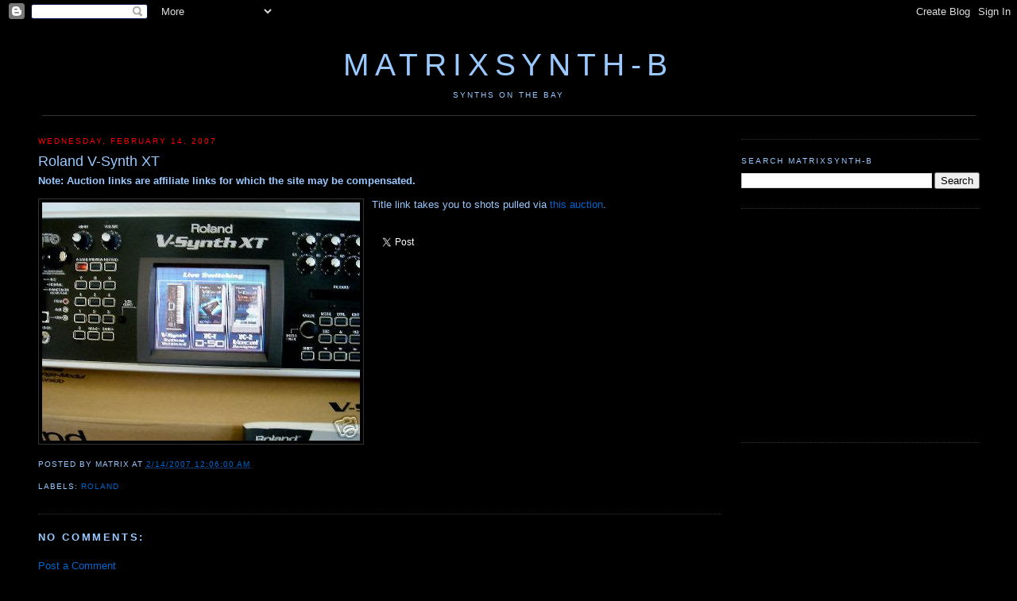

--- FILE ---
content_type: text/html; charset=UTF-8
request_url: http://b.matrixsynth.com/2007/02/roland-v-synth-xt.html
body_size: 12898
content:
<!DOCTYPE html>
<html xmlns='http://www.w3.org/1999/xhtml' xmlns:b='http://www.google.com/2005/gml/b' xmlns:data='http://www.google.com/2005/gml/data' xmlns:expr='http://www.google.com/2005/gml/expr'>
<head>
<link href='https://www.blogger.com/static/v1/widgets/2944754296-widget_css_bundle.css' rel='stylesheet' type='text/css'/>
<!-- <base target='_blank'/> -->
<meta content='7UK/Qf8YIEvuEAnPchgV1DuAEvPXYyF5FfZY3k0OrNM=' name='verify-v1'/>
<meta content='Website on everything synth, including analog and digital synthesizers, modulars, sequencers, keyboards, videos, MOOG, Roland, ARP, Yamaha, etc.' name='description'/>
<meta content='text/html; charset=UTF-8' http-equiv='Content-Type'/>
<meta content='blogger' name='generator'/>
<link href='http://b.matrixsynth.com/favicon.ico' rel='icon' type='image/x-icon'/>
<link href='http://b.matrixsynth.com/2007/02/roland-v-synth-xt.html' rel='canonical'/>
<link rel="alternate" type="application/atom+xml" title="MATRIXSYNTH-B - Atom" href="http://b.matrixsynth.com/feeds/posts/default" />
<link rel="alternate" type="application/rss+xml" title="MATRIXSYNTH-B - RSS" href="http://b.matrixsynth.com/feeds/posts/default?alt=rss" />
<link rel="service.post" type="application/atom+xml" title="MATRIXSYNTH-B - Atom" href="https://www.blogger.com/feeds/38579993/posts/default" />

<link rel="alternate" type="application/atom+xml" title="MATRIXSYNTH-B - Atom" href="http://b.matrixsynth.com/feeds/4024768374458412914/comments/default" />
<!--Can't find substitution for tag [blog.ieCssRetrofitLinks]-->
<link href='https://blogger.googleusercontent.com/img/b/R29vZ2xl/AVvXsEiMG-wj_lmGUauPrPO3NxXlYbNqV_Sq1WtGIb6q7eIGM2mt_u9rDdzLMjeB9ZtQy4zDqXDDrVFG5bvFt65nc6oES5ONN-yWcuHOoWcHBYaV1xhGhA5W_W-3n5M-_EmbK4ekQN_v/s400/7d8d_1.JPG' rel='image_src'/>
<meta content='http://b.matrixsynth.com/2007/02/roland-v-synth-xt.html' property='og:url'/>
<meta content='Roland V-Synth XT' property='og:title'/>
<meta content='Title link takes you to shots pulled via this auction .' property='og:description'/>
<meta content='https://blogger.googleusercontent.com/img/b/R29vZ2xl/AVvXsEiMG-wj_lmGUauPrPO3NxXlYbNqV_Sq1WtGIb6q7eIGM2mt_u9rDdzLMjeB9ZtQy4zDqXDDrVFG5bvFt65nc6oES5ONN-yWcuHOoWcHBYaV1xhGhA5W_W-3n5M-_EmbK4ekQN_v/w1200-h630-p-k-no-nu/7d8d_1.JPG' property='og:image'/>
<title>MATRIXSYNTH-B: Roland V-Synth XT</title>
<link href='http://matrixsynth.com/FAVICON.ICO' rel='SHORTCUT ICON'/>
<style id='page-skin-1' type='text/css'><!--
/*
-----------------------------------------------
Blogger Template Style
Name:     Minima Black
Designer: Douglas Bowman
URL:      www.stopdesign.com
Date:     26 Feb 2004
Updated by: Blogger Team
----------------------------------------------- */
/* Variable definitions
====================
<Variable name="bgcolor" description="Page Background Color"
type="color" default="#000">
<Variable name="textcolor" description="Text Color"
type="color" default="#fff">
<Variable name="linkcolor" description="Link Color"
type="color" default="#fff">
<Variable name="pagetitlecolor" description="Blog Title Color"
type="color" default="#fff">
<Variable name="descriptioncolor" description="Blog Description Color"
type="color" default="#fff">
<Variable name="titlecolor" description="Post Title Color"
type="color" default="#fff">
<Variable name="bordercolor" description="Border Color"
type="color" default="#333">
<Variable name="sidebarcolor" description="Sidebar Title Color"
type="color" default="#fff">
<Variable name="sidebartextcolor" description="Sidebar Text Color"
type="color" default="#fff">
<Variable name="visitedlinkcolor" description="Visited Link Color"
type="color" default="#ffff">
<Variable name="bodyfont" description="Text Font"
type="font" default="normal normal 100% Georgia, Serif">
<Variable name="headerfont" description="Sidebar Title Font"
type="font"
default="normal normal 78% 'Trebuchet MS',Trebuchet,Arial,Verdana,Sans-serif">
<Variable name="pagetitlefont" description="Blog Title Font"
type="font"
default="normal normal 200% Georgia, Serif">
<Variable name="descriptionfont" description="Blog Description Font"
type="font"
default="normal normal 78% 'Trebuchet MS', Trebuchet, Arial, Verdana, Sans-serif">
<Variable name="postfooterfont" description="Post Footer Font"
type="font"
default="normal normal 78% 'Trebuchet MS', Trebuchet, Arial, Verdana, Sans-serif">
<Variable name="startSide" description="Side where text starts in blog language"
type="automatic" default="left">
<Variable name="endSide" description="Side where text ends in blog language"
type="automatic" default="right">
*/
/* Use this with templates/template-twocol.html */
body {
background:#000000;
margin:0;
color:#99C9FF;
font:x-small Georgia Serif;
font-size/* */:/**/small;
font-size: /**/small;
text-align: center;
}
a:link {
color:#0066CC;
text-decoration:none;
}
a:visited {
color:#0066cc;
text-decoration:none;
}
a:hover {
color:#99C9FF;
text-decoration:underline;
}
a img {
border-width:0;
}
/* Header
-----------------------------------------------
*/
#header-wrapper {
background-position: center;
width:1185px;
margin:0 auto 10px;
#  border:1px solid #333333;
}
#header-inner {
background-position: center;
margin-left: auto;
margin-right: auto;
text-align: center;
}
#header {
background-position: center;
margin: 5px;
#  border: 1px solid #333333;
border-bottom: 1px solid #333333;
text-align: center;
color:#99C9FF;
}
#header h1 {
background-position: center;
margin:5px 5px 0;
padding:15px 20px .25em;
line-height:1.2em;
text-transform:uppercase;
letter-spacing:.2em;
font: normal normal 300% Trebuchet, Trebuchet MS, Arial, sans-serif;
}
#header a {
background-position: center;
color:#99C9FF;
text-decoration:none;
}
#header a:hover {
background-position: center;
color:#99C9FF;
}
#header .description {
margin:0 5px 5px;
padding:0 20px 15px;
max-width:1185px;
text-transform:uppercase;
letter-spacing:.2em;
line-height: 1.4em;
font: normal normal 78% Trebuchet, Trebuchet MS, Arial, sans-serif;
color: #99C9FF;
}
#header img {
background-position: center;
margin-left: auto;
margin-right: auto;
}
/* Outer-Wrapper
----------------------------------------------- */
#outer-wrapper {
width: 1185px;
margin:0 auto;
padding:10px;
text-align:left;
font: normal normal 100% Trebuchet, Trebuchet MS, Arial, sans-serif;
}
#main-wrapper {
width: 860px;
float: left;
word-wrap: break-word; /* fix for long text breaking sidebar float in IE */
overflow: hidden;     /* fix for long non-text content breaking IE sidebar float */
}
#sidebar-wrapper {
width: 300px;
float: right;
word-wrap: break-word; /* fix for long text breaking sidebar float in IE */
overflow: hidden;      /* fix for long non-text content breaking IE sidebar float */
}
/* Headings
----------------------------------------------- */
h2 {
margin:1.5em 0 .75em;
font:normal normal 78% Trebuchet, Trebuchet MS, Arial, sans-serif;
line-height: 1.4em;
text-transform:uppercase;
letter-spacing:.2em;
color:#99C9FF;
}
/* Posts
-----------------------------------------------
*/
h2.date-header {
margin:1.5em 0 .5em;
color:#FF0000
}
.post {
margin:.5em 0 1.5em;
border-bottom:1px dotted #333333;
padding-bottom:1.5em;
}
.post h3 {
margin:.25em 0 0;
padding:0 0 4px;
font-size:140%;
font-weight:normal;
line-height:1.4em;
color:#99C9FF;
}
.post h3 a, .post h3 a:visited, .post h3 strong {
display:block;
text-decoration:none;
color:#99C9FF;
font-weight:normal;
}
.post h3 strong, .post h3 a:hover {
color:#99C9FF;
}
.post p {
margin:0 0 .75em;
line-height:1.6em;
}
.post-footer {
margin: .75em 0;
color:#99C9FF;
text-transform:uppercase;
letter-spacing:.1em;
font: normal normal 78% Trebuchet, Trebuchet MS, Arial, sans-serif;
line-height: 1.4em;
}
.email-post-icon {
background: url(http://www.blogger.com/img/icon18_email.gif)
no-repeat left center;
padding-right: 15px;
}
.quick-edit-icon {
background: url(http://www.blogger.com/img/
icon18_edit_allbkg.gif) no-repeat left center;
padding-right: 15px;
}
.comment-link {
margin-left:.6em;
}
.post img {
padding:4px;
border:1px solid #333333;
}
.post blockquote {
margin:1em 20px;
}
.post blockquote p {
margin:.75em 0;
}
/* Comments
----------------------------------------------- */
#comments h4 {
margin:1em 0;
font-weight: bold;
line-height: 1.4em;
text-transform:uppercase;
letter-spacing:.2em;
color: #99C9FF;
}
#comments-block {
margin:1em 0 1.5em;
line-height:1.6em;
}
#comments-block .comment-author {
margin:.5em 0;
}
#comments-block .comment-body {
margin:.25em 0 0;
}
#comments-block .comment-footer {
margin:-.25em 0 2em;
line-height: 1.4em;
text-transform:uppercase;
letter-spacing:.1em;
}
#comments-block .comment-body p {
margin:0 0 .75em;
}
.deleted-comment {
font-style:italic;
color:gray;
}
#blog-pager-newer-link {
float: left;
}
#blog-pager-older-link {
float: right;
}
#blog-pager {
text-align: center;
}
.feed-links {
clear: both;
line-height: 2.5em;
}
/* Sidebar Content
----------------------------------------------- */
.sidebar {
color: #99C9FF;
line-height: 1.5em;
}
.sidebar ul {
list-style:none;
margin:0 0 0;
padding:0 0 0;
}
.sidebar li {
margin:0;
padding:0 0 .25em 15px;
text-indent:-15px;
line-height:1.5em;
}
.sidebar .widget, .main .widget {
border-bottom:1px dotted #333333;
margin:0 0 1.5em;
padding:0 0 1.5em;
}
.main .Blog {
border-bottom-width: 0;
}
/* Profile
----------------------------------------------- */
.profile-img {
float: left;
margin: 0 5px 5px 0;
padding: 4px;
border: 1px solid #333333;
}
.profile-data {
margin:0;
text-transform:uppercase;
letter-spacing:.1em;
font: normal normal 78% Trebuchet, Trebuchet MS, Arial, sans-serif;
color: #99C9FF;
font-weight: bold;
line-height: 1.6em;
}
.profile-datablock {
margin:.5em 0 .5em;
}
.profile-textblock {
margin: 0.5em 0;
line-height: 1.6em;
}
.profile-link {
font: normal normal 78% Trebuchet, Trebuchet MS, Arial, sans-serif;
text-transform: uppercase;
letter-spacing: .1em;
}
/* Footer
----------------------------------------------- */
#footer {
width:660px;
clear:both;
margin:0 auto;
padding-top:15px;
line-height: 1.6em;
text-transform:uppercase;
letter-spacing:.1em;
text-align: center;
}
/** Page structure tweaks for layout editor wireframe */
body#layout #header {
margin-left: 0px;
margin-right: 0px;
}

--></style>
<link href='https://www.blogger.com/dyn-css/authorization.css?targetBlogID=38579993&amp;zx=d17e3223-7bb4-47f7-b1f7-9f516b1d8c9b' media='none' onload='if(media!=&#39;all&#39;)media=&#39;all&#39;' rel='stylesheet'/><noscript><link href='https://www.blogger.com/dyn-css/authorization.css?targetBlogID=38579993&amp;zx=d17e3223-7bb4-47f7-b1f7-9f516b1d8c9b' rel='stylesheet'/></noscript>
<meta name='google-adsense-platform-account' content='ca-host-pub-1556223355139109'/>
<meta name='google-adsense-platform-domain' content='blogspot.com'/>

<!-- data-ad-client=pub-5675867217131899 -->

</head>
<body>
<div class='navbar section' id='navbar'><div class='widget Navbar' data-version='1' id='Navbar1'><script type="text/javascript">
    function setAttributeOnload(object, attribute, val) {
      if(window.addEventListener) {
        window.addEventListener('load',
          function(){ object[attribute] = val; }, false);
      } else {
        window.attachEvent('onload', function(){ object[attribute] = val; });
      }
    }
  </script>
<div id="navbar-iframe-container"></div>
<script type="text/javascript" src="https://apis.google.com/js/platform.js"></script>
<script type="text/javascript">
      gapi.load("gapi.iframes:gapi.iframes.style.bubble", function() {
        if (gapi.iframes && gapi.iframes.getContext) {
          gapi.iframes.getContext().openChild({
              url: 'https://www.blogger.com/navbar/38579993?po\x3d4024768374458412914\x26origin\x3dhttp://b.matrixsynth.com',
              where: document.getElementById("navbar-iframe-container"),
              id: "navbar-iframe"
          });
        }
      });
    </script><script type="text/javascript">
(function() {
var script = document.createElement('script');
script.type = 'text/javascript';
script.src = '//pagead2.googlesyndication.com/pagead/js/google_top_exp.js';
var head = document.getElementsByTagName('head')[0];
if (head) {
head.appendChild(script);
}})();
</script>
</div></div>
<div id='outer-wrapper'><div id='wrap2'>
<!-- skip links for text browsers -->
<span id='skiplinks' style='display:none;'>
<a href='#main'>skip to main </a> |
      <a href='#sidebar'>skip to sidebar</a>
</span>
<div id='header-wrapper'>
<div class='header section' id='header'><div class='widget Header' data-version='1' id='Header1'>
<div id='header-inner'>
<div class='titlewrapper'>
<h1 class='title'>
<a href='http://b.matrixsynth.com/'>
MATRIXSYNTH-B
</a>
</h1>
</div>
<div class='descriptionwrapper'>
<p class='description'><span>synths on the bay</span></p>
</div>
</div>
</div></div>
</div>
<div id='content-wrapper'>
<div id='main-wrapper'>
<div class='main section' id='main'><div class='widget Blog' data-version='1' id='Blog1'>
<div class='blog-posts hfeed'>
<!--Can't find substitution for tag [defaultAdStart]-->

          <div class="date-outer">
        
<h2 class='date-header'><span>Wednesday, February 14, 2007</span></h2>

          <div class="date-posts">
        
<div class='post-outer'>
<div class='post hentry'>
<a name='4024768374458412914'></a>
<h3 class='post-title entry-title'>
<a href='http://www.flickr.com/photos/matrixsynth/sets/72157594535165068/'>Roland V-Synth XT</a>
</h3>
<div class='post-header'>
<div class='post-header-line-1'></div>
</div>
<div class='post-body entry-content' id='post-body-4024768374458412914'>
<b>Note: Auction links are affiliate links for which the site may be compensated.</b>
<br/><br/>
<a href="https://blogger.googleusercontent.com/img/b/R29vZ2xl/AVvXsEiMG-wj_lmGUauPrPO3NxXlYbNqV_Sq1WtGIb6q7eIGM2mt_u9rDdzLMjeB9ZtQy4zDqXDDrVFG5bvFt65nc6oES5ONN-yWcuHOoWcHBYaV1xhGhA5W_W-3n5M-_EmbK4ekQN_v/s1600-h/7d8d_1.JPG" onblur="try {parent.deselectBloggerImageGracefully();} catch(e) {}"><img alt="" border="0" id="BLOGGER_PHOTO_ID_5031298890857679522" src="https://blogger.googleusercontent.com/img/b/R29vZ2xl/AVvXsEiMG-wj_lmGUauPrPO3NxXlYbNqV_Sq1WtGIb6q7eIGM2mt_u9rDdzLMjeB9ZtQy4zDqXDDrVFG5bvFt65nc6oES5ONN-yWcuHOoWcHBYaV1xhGhA5W_W-3n5M-_EmbK4ekQN_v/s400/7d8d_1.JPG" style="float:left; margin:0 10px 10px 0;cursor:pointer; cursor:hand;" /></a>Title link takes you to shots pulled via <a href="http://rover.ebay.com/rover/1/711-53200-19255-0/1?type=4&amp;campid=5335815745&amp;toolid=10001&amp;customid=&amp;mpre=http%3A%2F%2Fwww.ebay.com%2F">this auction</a>.
<br/>
<br/>
<br/>
<a class='twitter-share-button' data-via='matrixsynth' href='https://twitter.com/share'>Tweet</a>
<script>!function(d,s,id){var js,fjs=d.getElementsByTagName(s)[0],p=/^http:/.test(d.location)?'http':'https';if(!d.getElementById(id)){js=d.createElement(s);js.id=id;js.src=p+'://platform.twitter.com/widgets.js';fjs.parentNode.insertBefore(js,fjs);}}(document, 'script', 'twitter-wjs');</script><br/>
<div style='clear: both;'></div>
</div>
<div class='post-footer'>
<div class='post-footer-line post-footer-line-1'><span class='post-author vcard'>
Posted by
<span class='fn'>matrix</span>
</span>
<span class='post-timestamp'>
at
<a class='timestamp-link' href='http://b.matrixsynth.com/2007/02/roland-v-synth-xt.html' rel='bookmark' title='permanent link'><abbr class='published' title='2007-02-14T00:06:00-08:00'>2/14/2007 12:06:00 AM</abbr></a>
</span>
<span class='post-comment-link'>
</span>
<span class='post-icons'>
<span class='item-control blog-admin pid-2089244214'>
<a href='https://www.blogger.com/post-edit.g?blogID=38579993&postID=4024768374458412914&from=pencil' title='Edit Post'>
<img alt='' class='icon-action' height='18' src='https://resources.blogblog.com/img/icon18_edit_allbkg.gif' width='18'/>
</a>
</span>
</span>
<br/><div class='post-share-buttons goog-inline-block'>
</div>
</div>
<div class='post-footer-line post-footer-line-2'><span class='post-labels'>
Labels:
<a href='http://b.matrixsynth.com/search/label/Roland' rel='tag'>Roland</a>
</span>
</div>
<div class='post-footer-line post-footer-line-3'></div>
</div>
</div>
<div class='comments' id='comments'>
<a name='comments'></a>
<h4>No comments:</h4>
<div id='Blog1_comments-block-wrapper'>
<dl class='avatar-comment-indent' id='comments-block'>
</dl>
</div>
<p class='comment-footer'>
<a href='https://www.blogger.com/comment/fullpage/post/38579993/4024768374458412914' onclick=''>Post a Comment</a>
</p>
</div>
</div>

        </div></div>
      
<!--Can't find substitution for tag [adEnd]-->
</div>
<div class='blog-pager' id='blog-pager'>
<span id='blog-pager-newer-link'>
<a class='blog-pager-newer-link' href='http://b.matrixsynth.com/2007/02/korg-er-1.html' id='Blog1_blog-pager-newer-link' title='Newer Post'>NEWER POSTS...</a>
</span>
<span id='blog-pager-older-link'>
<a class='blog-pager-older-link' href='http://b.matrixsynth.com/2007/02/roland-sh-201.html' id='Blog1_blog-pager-older-link' title='Older Post'>OLDER POSTS...</a>
</span>
<a class='home-link' href='http://b.matrixsynth.com/'>Home</a>
</div>
<div class='clear'></div>
<div class='post-feeds'>
<div class='feed-links'>
Subscribe to:
<a class='feed-link' href='http://b.matrixsynth.com/feeds/4024768374458412914/comments/default' target='_blank' type='application/atom+xml'>Post Comments (Atom)</a>
</div>
</div>
</div></div>
</div>
<div id='sidebar-wrapper'>
<div class='sidebar section' id='sidebar'><div class='widget BlogArchive' data-version='1' id='BlogArchive1'>
</div><div class='widget BlogSearch' data-version='1' id='BlogSearch1'>
<h2 class='title'>Search MATRIXSYNTH-B</h2>
<div class='widget-content'>
<div id='BlogSearch1_form'>
<form action='http://b.matrixsynth.com/search' class='gsc-search-box' target='_top'>
<table cellpadding='0' cellspacing='0' class='gsc-search-box'>
<tbody>
<tr>
<td class='gsc-input'>
<input autocomplete='off' class='gsc-input' name='q' size='10' title='search' type='text' value=''/>
</td>
<td class='gsc-search-button'>
<input class='gsc-search-button' title='search' type='submit' value='Search'/>
</td>
</tr>
</tbody>
</table>
</form>
</div>
</div>
<div class='clear'></div>
</div><div class='widget HTML' data-version='1' id='HTML1'>
<div class='widget-content'>
<script type="text/javascript"><!--
google_ad_client = "pub-5675867217131899";
google_ad_host = "pub-1556223355139109";
/* MATRIXSYNTHB Top Right Image Ad */
google_ad_slot = "1908419907";
google_ad_width = 300;
google_ad_height = 250;
//-->
</script>
<script type="text/javascript"
src="http://pagead2.googlesyndication.com/pagead/show_ads.js">
</script>
</div>
<div class='clear'></div>
</div><div class='widget HTML' data-version='1' id='HTML3'>
<div class='widget-content'>
<script type="text/javascript"><!--
google_ad_client = "ca-pub-5675867217131899";
google_ad_host = "pub-1556223355139109";
/* MATRIXSYNTH-B MIDDLE RIGHT */
google_ad_slot = "3260837420";
google_ad_width = 300;
google_ad_height = 250;
//-->
</script>
<script type="text/javascript"
src="http://pagead2.googlesyndication.com/pagead/show_ads.js">
</script>
</div>
<div class='clear'></div>
</div><div class='widget HTML' data-version='1' id='HTML11'>
<h2 class='title'>Archives</h2>
<div class='widget-content'>
The archives have <a href="http://b.matrixsynth.com/p/archives.html">moved here</a>.
</div>
<div class='clear'></div>
</div><div class='widget Label' data-version='1' id='Label2'>
<h2>Labels</h2>
<div class='widget-content'>
<br/>
<select onchange='location=this.options[this.selectedIndex].value;'>
<option>Select a label</option>
<option value='http://b.matrixsynth.com/search/label/360Systems'>360Systems
         (10)
      </option>
<option value='http://b.matrixsynth.com/search/label/4ms'>4ms
         (3)
      </option>
<option value='http://b.matrixsynth.com/search/label/5U'>5U
         (1)
      </option>
<option value='http://b.matrixsynth.com/search/label/ableton'>ableton
         (2)
      </option>
<option value='http://b.matrixsynth.com/search/label/Access'>Access
         (481)
      </option>
<option value='http://b.matrixsynth.com/search/label/Ace%20Electronics'>Ace Electronics
         (1)
      </option>
<option value='http://b.matrixsynth.com/search/label/Ace%20Tone'>Ace Tone
         (1)
      </option>
<option value='http://b.matrixsynth.com/search/label/Acidlab'>Acidlab
         (3)
      </option>
<option value='http://b.matrixsynth.com/search/label/Akai'>Akai
         (218)
      </option>
<option value='http://b.matrixsynth.com/search/label/Alesis'>Alesis
         (251)
      </option>
<option value='http://b.matrixsynth.com/search/label/ALM'>ALM
         (1)
      </option>
<option value='http://b.matrixsynth.com/search/label/Amdek'>Amdek
         (3)
      </option>
<option value='http://b.matrixsynth.com/search/label/AMSynth'>AMSynth
         (1)
      </option>
<option value='http://b.matrixsynth.com/search/label/Analogue%20Solutions'>Analogue Solutions
         (58)
      </option>
<option value='http://b.matrixsynth.com/search/label/Analogue%20Systems'>Analogue Systems
         (17)
      </option>
<option value='http://b.matrixsynth.com/search/label/ARP'>ARP
         (346)
      </option>
<option value='http://b.matrixsynth.com/search/label/Arturia'>Arturia
         (83)
      </option>
<option value='http://b.matrixsynth.com/search/label/ASM'>ASM
         (2)
      </option>
<option value='http://b.matrixsynth.com/search/label/AtomoSynth'>AtomoSynth
         (2)
      </option>
<option value='http://b.matrixsynth.com/search/label/Audio'>Audio
         (7)
      </option>
<option value='http://b.matrixsynth.com/search/label/Baldwin'>Baldwin
         (1)
      </option>
<option value='http://b.matrixsynth.com/search/label/bananalouge'>bananalouge
         (4)
      </option>
<option value='http://b.matrixsynth.com/search/label/Benstruments'>Benstruments
         (1)
      </option>
<option value='http://b.matrixsynth.com/search/label/Blacet'>Blacet
         (17)
      </option>
<option value='http://b.matrixsynth.com/search/label/Bleep%20Labs'>Bleep Labs
         (7)
      </option>
<option value='http://b.matrixsynth.com/search/label/Bliptronic'>Bliptronic
         (4)
      </option>
<option value='http://b.matrixsynth.com/search/label/Bluelantern'>Bluelantern
         (2)
      </option>
<option value='http://b.matrixsynth.com/search/label/books'>books
         (3)
      </option>
<option value='http://b.matrixsynth.com/search/label/BOSS'>BOSS
         (56)
      </option>
<option value='http://b.matrixsynth.com/search/label/BPMC'>BPMC
         (1)
      </option>
<option value='http://b.matrixsynth.com/search/label/Breakaway'>Breakaway
         (5)
      </option>
<option value='http://b.matrixsynth.com/search/label/Bridechamber'>Bridechamber
         (1)
      </option>
<option value='http://b.matrixsynth.com/search/label/bugbrand'>bugbrand
         (3)
      </option>
<option value='http://b.matrixsynth.com/search/label/C64'>C64
         (6)
      </option>
<option value='http://b.matrixsynth.com/search/label/Capybara'>Capybara
         (1)
      </option>
<option value='http://b.matrixsynth.com/search/label/Casio'>Casio
         (344)
      </option>
<option value='http://b.matrixsynth.com/search/label/Casper%20Electronics'>Casper Electronics
         (1)
      </option>
<option value='http://b.matrixsynth.com/search/label/cat'>cat
         (4)
      </option>
<option value='http://b.matrixsynth.com/search/label/catgirl'>catgirl
         (1)
      </option>
<option value='http://b.matrixsynth.com/search/label/CDX'>CDX
         (1)
      </option>
<option value='http://b.matrixsynth.com/search/label/CGS'>CGS
         (8)
      </option>
<option value='http://b.matrixsynth.com/search/label/Chamber%20of%20Sounds'>Chamber of Sounds
         (1)
      </option>
<option value='http://b.matrixsynth.com/search/label/Cheetah'>Cheetah
         (10)
      </option>
<option value='http://b.matrixsynth.com/search/label/chimera'>chimera
         (2)
      </option>
<option value='http://b.matrixsynth.com/search/label/Chroma'>Chroma
         (33)
      </option>
<option value='http://b.matrixsynth.com/search/label/Circuit%20Abbey'>Circuit Abbey
         (1)
      </option>
<option value='http://b.matrixsynth.com/search/label/circuit%20bending'>circuit bending
         (23)
      </option>
<option value='http://b.matrixsynth.com/search/label/Clavia'>Clavia
         (302)
      </option>
<option value='http://b.matrixsynth.com/search/label/Clavioline'>Clavioline
         (1)
      </option>
<option value='http://b.matrixsynth.com/search/label/Clef'>Clef
         (1)
      </option>
<option value='http://b.matrixsynth.com/search/label/cme'>cme
         (1)
      </option>
<option value='http://b.matrixsynth.com/search/label/Commodore'>Commodore
         (4)
      </option>
<option value='http://b.matrixsynth.com/search/label/Condor'>Condor
         (1)
      </option>
<option value='http://b.matrixsynth.com/search/label/Cordovox'>Cordovox
         (1)
      </option>
<option value='http://b.matrixsynth.com/search/label/Creamware'>Creamware
         (22)
      </option>
<option value='http://b.matrixsynth.com/search/label/Critter%20and%20Guitari'>Critter and Guitari
         (8)
      </option>
<option value='http://b.matrixsynth.com/search/label/Crumar'>Crumar
         (61)
      </option>
<option value='http://b.matrixsynth.com/search/label/Curious%20Inventor'>Curious Inventor
         (3)
      </option>
<option value='http://b.matrixsynth.com/search/label/custom'>custom
         (11)
      </option>
<option value='http://b.matrixsynth.com/search/label/Cwejman'>Cwejman
         (18)
      </option>
<option value='http://b.matrixsynth.com/search/label/Cyclone%20Analogic'>Cyclone Analogic
         (1)
      </option>
<option value='http://b.matrixsynth.com/search/label/cylonix'>cylonix
         (2)
      </option>
<option value='http://b.matrixsynth.com/search/label/cynthia'>cynthia
         (1)
      </option>
<option value='http://b.matrixsynth.com/search/label/Diabolical'>Diabolical
         (2)
      </option>
<option value='http://b.matrixsynth.com/search/label/Digisound'>Digisound
         (1)
      </option>
<option value='http://b.matrixsynth.com/search/label/Digitech'>Digitech
         (3)
      </option>
<option value='http://b.matrixsynth.com/search/label/dirty%20electronics'>dirty electronics
         (1)
      </option>
<option value='http://b.matrixsynth.com/search/label/Division%206'>Division 6
         (2)
      </option>
<option value='http://b.matrixsynth.com/search/label/DIY'>DIY
         (88)
      </option>
<option value='http://b.matrixsynth.com/search/label/DK'>DK
         (1)
      </option>
<option value='http://b.matrixsynth.com/search/label/Doepfer'>Doepfer
         (141)
      </option>
<option value='http://b.matrixsynth.com/search/label/Drumfire'>Drumfire
         (6)
      </option>
<option value='http://b.matrixsynth.com/search/label/DrumKat'>DrumKat
         (1)
      </option>
<option value='http://b.matrixsynth.com/search/label/DSI'>DSI
         (343)
      </option>
<option value='http://b.matrixsynth.com/search/label/Dtronic'>Dtronic
         (1)
      </option>
<option value='http://b.matrixsynth.com/search/label/E-Mu'>E-Mu
         (25)
      </option>
<option value='http://b.matrixsynth.com/search/label/EDP'>EDP
         (14)
      </option>
<option value='http://b.matrixsynth.com/search/label/EHX'>EHX
         (6)
      </option>
<option value='http://b.matrixsynth.com/search/label/eigenharp'>eigenharp
         (2)
      </option>
<option value='http://b.matrixsynth.com/search/label/EKO'>EKO
         (5)
      </option>
<option value='http://b.matrixsynth.com/search/label/Elby'>Elby
         (3)
      </option>
<option value='http://b.matrixsynth.com/search/label/Electrix'>Electrix
         (10)
      </option>
<option value='http://b.matrixsynth.com/search/label/Electro%20Harmonix'>Electro Harmonix
         (25)
      </option>
<option value='http://b.matrixsynth.com/search/label/Elektron'>Elektron
         (180)
      </option>
<option value='http://b.matrixsynth.com/search/label/Elevata'>Elevata
         (3)
      </option>
<option value='http://b.matrixsynth.com/search/label/Elka'>Elka
         (9)
      </option>
<option value='http://b.matrixsynth.com/search/label/Eminent'>Eminent
         (1)
      </option>
<option value='http://b.matrixsynth.com/search/label/EML'>EML
         (5)
      </option>
<option value='http://b.matrixsynth.com/search/label/EMM'>EMM
         (1)
      </option>
<option value='http://b.matrixsynth.com/search/label/EMS'>EMS
         (3)
      </option>
<option value='http://b.matrixsynth.com/search/label/emu'>emu
         (196)
      </option>
<option value='http://b.matrixsynth.com/search/label/Encore'>Encore
         (5)
      </option>
<option value='http://b.matrixsynth.com/search/label/Ensoniq'>Ensoniq
         (223)
      </option>
<option value='http://b.matrixsynth.com/search/label/eowave'>eowave
         (5)
      </option>
<option value='http://b.matrixsynth.com/search/label/eurorack'>eurorack
         (74)
      </option>
<option value='http://b.matrixsynth.com/search/label/Eventide'>Eventide
         (2)
      </option>
<option value='http://b.matrixsynth.com/search/label/Fairlight'>Fairlight
         (1)
      </option>
<option value='http://b.matrixsynth.com/search/label/Farfisa'>Farfisa
         (3)
      </option>
<option value='http://b.matrixsynth.com/search/label/FAT'>FAT
         (5)
      </option>
<option value='http://b.matrixsynth.com/search/label/Fender'>Fender
         (15)
      </option>
<option value='http://b.matrixsynth.com/search/label/Firstman'>Firstman
         (3)
      </option>
<option value='http://b.matrixsynth.com/search/label/Flame'>Flame
         (7)
      </option>
<option value='http://b.matrixsynth.com/search/label/flower%20electronics'>flower electronics
         (4)
      </option>
<option value='http://b.matrixsynth.com/search/label/Folktek'>Folktek
         (1)
      </option>
<option value='http://b.matrixsynth.com/search/label/fonitronik'>fonitronik
         (1)
      </option>
<option value='http://b.matrixsynth.com/search/label/Forat'>Forat
         (1)
      </option>
<option value='http://b.matrixsynth.com/search/label/Freebass'>Freebass
         (3)
      </option>
<option value='http://b.matrixsynth.com/search/label/Freeman'>Freeman
         (1)
      </option>
<option value='http://b.matrixsynth.com/search/label/Frequency%20Central'>Frequency Central
         (1)
      </option>
<option value='http://b.matrixsynth.com/search/label/Frontline'>Frontline
         (2)
      </option>
<option value='http://b.matrixsynth.com/search/label/Frostwave'>Frostwave
         (5)
      </option>
<option value='http://b.matrixsynth.com/search/label/Future%20Retro'>Future Retro
         (109)
      </option>
<option value='http://b.matrixsynth.com/search/label/Gakken'>Gakken
         (3)
      </option>
<option value='http://b.matrixsynth.com/search/label/GEM'>GEM
         (1)
      </option>
<option value='http://b.matrixsynth.com/search/label/General%20Music'>General Music
         (3)
      </option>
<option value='http://b.matrixsynth.com/search/label/Ghielmetti'>Ghielmetti
         (2)
      </option>
<option value='http://b.matrixsynth.com/search/label/Gibson'>Gibson
         (1)
      </option>
<option value='http://b.matrixsynth.com/search/label/Godwin'>Godwin
         (2)
      </option>
<option value='http://b.matrixsynth.com/search/label/HackMe'>HackMe
         (1)
      </option>
<option value='http://b.matrixsynth.com/search/label/Haible'>Haible
         (1)
      </option>
<option value='http://b.matrixsynth.com/search/label/Hammond'>Hammond
         (2)
      </option>
<option value='http://b.matrixsynth.com/search/label/Hard%20Mod'>Hard Mod
         (1)
      </option>
<option value='http://b.matrixsynth.com/search/label/HardSID'>HardSID
         (1)
      </option>
<option value='http://b.matrixsynth.com/search/label/Harvestman'>Harvestman
         (18)
      </option>
<option value='http://b.matrixsynth.com/search/label/Health%20Club'>Health Club
         (1)
      </option>
<option value='http://b.matrixsynth.com/search/label/Hohner'>Hohner
         (8)
      </option>
<option value='http://b.matrixsynth.com/search/label/holidays'>holidays
         (1)
      </option>
<option value='http://b.matrixsynth.com/search/label/Innerclock%20Systems'>Innerclock Systems
         (1)
      </option>
<option value='http://b.matrixsynth.com/search/label/intellijel'>intellijel
         (8)
      </option>
<option value='http://b.matrixsynth.com/search/label/Intellivision'>Intellivision
         (1)
      </option>
<option value='http://b.matrixsynth.com/search/label/j'>j
         (1)
      </option>
<option value='http://b.matrixsynth.com/search/label/Jaminator'>Jaminator
         (2)
      </option>
<option value='http://b.matrixsynth.com/search/label/Jen'>Jen
         (60)
      </option>
<option value='http://b.matrixsynth.com/search/label/Jennings'>Jennings
         (1)
      </option>
<option value='http://b.matrixsynth.com/search/label/JHS'>JHS
         (6)
      </option>
<option value='http://b.matrixsynth.com/search/label/JKJ'>JKJ
         (1)
      </option>
<option value='http://b.matrixsynth.com/search/label/JLCooper'>JLCooper
         (1)
      </option>
<option value='http://b.matrixsynth.com/search/label/Jomox'>Jomox
         (65)
      </option>
<option value='http://b.matrixsynth.com/search/label/JSH'>JSH
         (2)
      </option>
<option value='http://b.matrixsynth.com/search/label/Kawai'>Kawai
         (144)
      </option>
<option value='http://b.matrixsynth.com/search/label/Keith%20McMillen'>Keith McMillen
         (1)
      </option>
<option value='http://b.matrixsynth.com/search/label/ken%20stone'>ken stone
         (2)
      </option>
<option value='http://b.matrixsynth.com/search/label/Kenton'>Kenton
         (12)
      </option>
<option value='http://b.matrixsynth.com/search/label/ketron'>ketron
         (1)
      </option>
<option value='http://b.matrixsynth.com/search/label/KeyFax'>KeyFax
         (2)
      </option>
<option value='http://b.matrixsynth.com/search/label/keytar'>keytar
         (28)
      </option>
<option value='http://b.matrixsynth.com/search/label/kilpatrick'>kilpatrick
         (2)
      </option>
<option value='http://b.matrixsynth.com/search/label/King%20Capitol'>King Capitol
         (5)
      </option>
<option value='http://b.matrixsynth.com/search/label/KORG'>KORG
         (2035)
      </option>
<option value='http://b.matrixsynth.com/search/label/Kurzweil'>Kurzweil
         (91)
      </option>
<option value='http://b.matrixsynth.com/search/label/Kyma'>Kyma
         (3)
      </option>
<option value='http://b.matrixsynth.com/search/label/Les%20Paul'>Les Paul
         (1)
      </option>
<option value='http://b.matrixsynth.com/search/label/Lexicon'>Lexicon
         (2)
      </option>
<option value='http://b.matrixsynth.com/search/label/line%206'>line 6
         (1)
      </option>
<option value='http://b.matrixsynth.com/search/label/Linn'>Linn
         (20)
      </option>
<option value='http://b.matrixsynth.com/search/label/Livewire'>Livewire
         (12)
      </option>
<option value='http://b.matrixsynth.com/search/label/Livid%20Instruments'>Livid Instruments
         (1)
      </option>
<option value='http://b.matrixsynth.com/search/label/Logan'>Logan
         (4)
      </option>
<option value='http://b.matrixsynth.com/search/label/Ludwig'>Ludwig
         (6)
      </option>
<option value='http://b.matrixsynth.com/search/label/m-audio'>m-audio
         (16)
      </option>
<option value='http://b.matrixsynth.com/search/label/M-Z3R0'>M-Z3R0
         (1)
      </option>
<option value='http://b.matrixsynth.com/search/label/Macbeth'>Macbeth
         (3)
      </option>
<option value='http://b.matrixsynth.com/search/label/Maestro'>Maestro
         (13)
      </option>
<option value='http://b.matrixsynth.com/search/label/Make%20Noise'>Make Noise
         (19)
      </option>
<option value='http://b.matrixsynth.com/search/label/Malekko'>Malekko
         (14)
      </option>
<option value='http://b.matrixsynth.com/search/label/MAM'>MAM
         (25)
      </option>
<option value='http://b.matrixsynth.com/search/label/Marion'>Marion
         (4)
      </option>
<option value='http://b.matrixsynth.com/search/label/Mattel'>Mattel
         (5)
      </option>
<option value='http://b.matrixsynth.com/search/label/meeblip'>meeblip
         (9)
      </option>
<option value='http://b.matrixsynth.com/search/label/MEGO'>MEGO
         (1)
      </option>
<option value='http://b.matrixsynth.com/search/label/metalbox'>metalbox
         (1)
      </option>
<option value='http://b.matrixsynth.com/search/label/Metasonix'>Metasonix
         (4)
      </option>
<option value='http://b.matrixsynth.com/search/label/MFB'>MFB
         (72)
      </option>
<option value='http://b.matrixsynth.com/search/label/MFOS'>MFOS
         (14)
      </option>
<option value='http://b.matrixsynth.com/search/label/Midibox'>Midibox
         (3)
      </option>
<option value='http://b.matrixsynth.com/search/label/midiman'>midiman
         (2)
      </option>
<option value='http://b.matrixsynth.com/search/label/Milkymist'>Milkymist
         (1)
      </option>
<option value='http://b.matrixsynth.com/search/label/Modcan'>Modcan
         (10)
      </option>
<option value='http://b.matrixsynth.com/search/label/Mode%20Machines'>Mode Machines
         (1)
      </option>
<option value='http://b.matrixsynth.com/search/label/monome'>monome
         (6)
      </option>
<option value='http://b.matrixsynth.com/search/label/monorocket'>monorocket
         (3)
      </option>
<option value='http://b.matrixsynth.com/search/label/Monotonic%20Labs'>Monotonic Labs
         (1)
      </option>
<option value='http://b.matrixsynth.com/search/label/MOOG'>MOOG
         (1229)
      </option>
<option value='http://b.matrixsynth.com/search/label/MOTM'>MOTM
         (26)
      </option>
<option value='http://b.matrixsynth.com/search/label/motu'>motu
         (5)
      </option>
<option value='http://b.matrixsynth.com/search/label/mracidmachine'>mracidmachine
         (1)
      </option>
<option value='http://b.matrixsynth.com/search/label/MSSIAH'>MSSIAH
         (1)
      </option>
<option value='http://b.matrixsynth.com/search/label/MTI'>MTI
         (1)
      </option>
<option value='http://b.matrixsynth.com/search/label/Multivox'>Multivox
         (9)
      </option>
<option value='http://b.matrixsynth.com/search/label/Muse%20Research'>Muse Research
         (7)
      </option>
<option value='http://b.matrixsynth.com/search/label/Musitronics'>Musitronics
         (1)
      </option>
<option value='http://b.matrixsynth.com/search/label/Muson'>Muson
         (1)
      </option>
<option value='http://b.matrixsynth.com/search/label/musonics'>musonics
         (1)
      </option>
<option value='http://b.matrixsynth.com/search/label/Mutable%20Instruments'>Mutable Instruments
         (14)
      </option>
<option value='http://b.matrixsynth.com/search/label/mute'>mute
         (1)
      </option>
<option value='http://b.matrixsynth.com/search/label/Native%20Instruments'>Native Instruments
         (8)
      </option>
<option value='http://b.matrixsynth.com/search/label/NED'>NED
         (1)
      </option>
<option value='http://b.matrixsynth.com/search/label/NIIO'>NIIO
         (1)
      </option>
<option value='http://b.matrixsynth.com/search/label/Nintendo'>Nintendo
         (1)
      </option>
<option value='http://b.matrixsynth.com/search/label/Novamod'>Novamod
         (1)
      </option>
<option value='http://b.matrixsynth.com/search/label/Novation'>Novation
         (473)
      </option>
<option value='http://b.matrixsynth.com/search/label/Oakley%20Sound'>Oakley Sound
         (4)
      </option>
<option value='http://b.matrixsynth.com/search/label/Oberheim'>Oberheim
         (331)
      </option>
<option value='http://b.matrixsynth.com/search/label/Octave'>Octave
         (54)
      </option>
<option value='http://b.matrixsynth.com/search/label/Open%20Labs'>Open Labs
         (2)
      </option>
<option value='http://b.matrixsynth.com/search/label/OSCar'>OSCar
         (8)
      </option>
<option value='http://b.matrixsynth.com/search/label/OTO'>OTO
         (4)
      </option>
<option value='http://b.matrixsynth.com/search/label/PA%20Decoder'>PA Decoder
         (1)
      </option>
<option value='http://b.matrixsynth.com/search/label/PAiA'>PAiA
         (68)
      </option>
<option value='http://b.matrixsynth.com/search/label/Panasonic'>Panasonic
         (1)
      </option>
<option value='http://b.matrixsynth.com/search/label/Pearl'>Pearl
         (6)
      </option>
<option value='http://b.matrixsynth.com/search/label/Peavey'>Peavey
         (7)
      </option>
<option value='http://b.matrixsynth.com/search/label/Philip%20Rees'>Philip Rees
         (1)
      </option>
<option value='http://b.matrixsynth.com/search/label/Philips'>Philips
         (3)
      </option>
<option value='http://b.matrixsynth.com/search/label/Pigtronix'>Pigtronix
         (1)
      </option>
<option value='http://b.matrixsynth.com/search/label/Pittsburgh%20Modular'>Pittsburgh Modular
         (6)
      </option>
<option value='http://b.matrixsynth.com/search/label/plan%20b'>plan b
         (6)
      </option>
<option value='http://b.matrixsynth.com/search/label/Pollard'>Pollard
         (3)
      </option>
<option value='http://b.matrixsynth.com/search/label/Powertran'>Powertran
         (7)
      </option>
<option value='http://b.matrixsynth.com/search/label/Quasimidi'>Quasimidi
         (93)
      </option>
<option value='http://b.matrixsynth.com/search/label/Radikal%20Technologies'>Radikal Technologies
         (27)
      </option>
<option value='http://b.matrixsynth.com/search/label/Realistic'>Realistic
         (84)
      </option>
<option value='http://b.matrixsynth.com/search/label/Redsound'>Redsound
         (46)
      </option>
<option value='http://b.matrixsynth.com/search/label/remco'>remco
         (1)
      </option>
<option value='http://b.matrixsynth.com/search/label/Rheem'>Rheem
         (4)
      </option>
<option value='http://b.matrixsynth.com/search/label/rhodes'>rhodes
         (11)
      </option>
<option value='http://b.matrixsynth.com/search/label/Roger%20Linn'>Roger Linn
         (5)
      </option>
<option value='http://b.matrixsynth.com/search/label/Roland'>Roland
         (3478)
      </option>
<option value='http://b.matrixsynth.com/search/label/russian'>russian
         (10)
      </option>
<option value='http://b.matrixsynth.com/search/label/S-CAT'>S-CAT
         (1)
      </option>
<option value='http://b.matrixsynth.com/search/label/SammichSID'>SammichSID
         (3)
      </option>
<option value='http://b.matrixsynth.com/search/label/SansAmp'>SansAmp
         (1)
      </option>
<option value='http://b.matrixsynth.com/search/label/scans'>scans
         (35)
      </option>
<option value='http://b.matrixsynth.com/search/label/Schippmann'>Schippmann
         (1)
      </option>
<option value='http://b.matrixsynth.com/search/label/Seiko'>Seiko
         (1)
      </option>
<option value='http://b.matrixsynth.com/search/label/Sequential%20Circuits'>Sequential Circuits
         (548)
      </option>
<option value='http://b.matrixsynth.com/search/label/Sequentix'>Sequentix
         (6)
      </option>
<option value='http://b.matrixsynth.com/search/label/Serge'>Serge
         (8)
      </option>
<option value='http://b.matrixsynth.com/search/label/Sherman'>Sherman
         (11)
      </option>
<option value='http://b.matrixsynth.com/search/label/SID'>SID
         (2)
      </option>
<option value='http://b.matrixsynth.com/search/label/Siel'>Siel
         (27)
      </option>
<option value='http://b.matrixsynth.com/search/label/Signal%20Arts'>Signal Arts
         (1)
      </option>
<option value='http://b.matrixsynth.com/search/label/Simmons'>Simmons
         (32)
      </option>
<option value='http://b.matrixsynth.com/search/label/SM%20Pro%20Audio'>SM Pro Audio
         (1)
      </option>
<option value='http://b.matrixsynth.com/search/label/Snazzy%20FX'>Snazzy FX
         (2)
      </option>
<option value='http://b.matrixsynth.com/search/label/Soft%20Synths'>Soft Synths
         (2)
      </option>
<option value='http://b.matrixsynth.com/search/label/Solaris'>Solaris
         (1)
      </option>
<option value='http://b.matrixsynth.com/search/label/Solina'>Solina
         (3)
      </option>
<option value='http://b.matrixsynth.com/search/label/Sonic%20Core'>Sonic Core
         (1)
      </option>
<option value='http://b.matrixsynth.com/search/label/SoundArt'>SoundArt
         (1)
      </option>
<option value='http://b.matrixsynth.com/search/label/soviet'>soviet
         (39)
      </option>
<option value='http://b.matrixsynth.com/search/label/Speak%20and%20Spell'>Speak and Spell
         (7)
      </option>
<option value='http://b.matrixsynth.com/search/label/Spectral%20Audio'>Spectral Audio
         (5)
      </option>
<option value='http://b.matrixsynth.com/search/label/squarewave%20parade'>squarewave parade
         (2)
      </option>
<option value='http://b.matrixsynth.com/search/label/SSL'>SSL
         (1)
      </option>
<option value='http://b.matrixsynth.com/search/label/Star%20Instruments'>Star Instruments
         (30)
      </option>
<option value='http://b.matrixsynth.com/search/label/Starkey'>Starkey
         (1)
      </option>
<option value='http://b.matrixsynth.com/search/label/Steinberg'>Steinberg
         (1)
      </option>
<option value='http://b.matrixsynth.com/search/label/Steiner%20Parker'>Steiner Parker
         (2)
      </option>
<option value='http://b.matrixsynth.com/search/label/Studio%20Electronics'>Studio Electronics
         (159)
      </option>
<option value='http://b.matrixsynth.com/search/label/StudioLogic'>StudioLogic
         (2)
      </option>
<option value='http://b.matrixsynth.com/search/label/Stylophone'>Stylophone
         (2)
      </option>
<option value='http://b.matrixsynth.com/search/label/SuONOIO'>SuONOIO
         (1)
      </option>
<option value='http://b.matrixsynth.com/search/label/Suzuki'>Suzuki
         (13)
      </option>
<option value='http://b.matrixsynth.com/search/label/Symbolic%20Sound'>Symbolic Sound
         (3)
      </option>
<option value='http://b.matrixsynth.com/search/label/Synare'>Synare
         (44)
      </option>
<option value='http://b.matrixsynth.com/search/label/Synclavier'>Synclavier
         (1)
      </option>
<option value='http://b.matrixsynth.com/search/label/Syndrum'>Syndrum
         (2)
      </option>
<option value='http://b.matrixsynth.com/search/label/Synhouse'>Synhouse
         (1)
      </option>
<option value='http://b.matrixsynth.com/search/label/Synsonics'>Synsonics
         (4)
      </option>
<option value='http://b.matrixsynth.com/search/label/Syntecno'>Syntecno
         (1)
      </option>
<option value='http://b.matrixsynth.com/search/label/synth%20books'>synth books
         (3)
      </option>
<option value='http://b.matrixsynth.com/search/label/synth%20cat'>synth cat
         (2)
      </option>
<option value='http://b.matrixsynth.com/search/label/synth%20dogs'>synth dogs
         (1)
      </option>
<option value='http://b.matrixsynth.com/search/label/synth%20guts'>synth guts
         (29)
      </option>
<option value='http://b.matrixsynth.com/search/label/synth%20techs'>synth techs
         (7)
      </option>
<option value='http://b.matrixsynth.com/search/label/Synthesizers.com'>Synthesizers.com
         (21)
      </option>
<option value='http://b.matrixsynth.com/search/label/Synthlab'>Synthlab
         (1)
      </option>
<option value='http://b.matrixsynth.com/search/label/synthtech'>synthtech
         (1)
      </option>
<option value='http://b.matrixsynth.com/search/label/Tama'>Tama
         (26)
      </option>
<option value='http://b.matrixsynth.com/search/label/TBS'>TBS
         (1)
      </option>
<option value='http://b.matrixsynth.com/search/label/TC%20Helicon'>TC Helicon
         (1)
      </option>
<option value='http://b.matrixsynth.com/search/label/Technics'>Technics
         (5)
      </option>
<option value='http://b.matrixsynth.com/search/label/Technosaurus'>Technosaurus
         (6)
      </option>
<option value='http://b.matrixsynth.com/search/label/Teenage%20Engineering'>Teenage Engineering
         (83)
      </option>
<option value='http://b.matrixsynth.com/search/label/Teisco'>Teisco
         (8)
      </option>
<option value='http://b.matrixsynth.com/search/label/Tenori-on'>Tenori-on
         (11)
      </option>
<option value='http://b.matrixsynth.com/search/label/Texas%20Instruments'>Texas Instruments
         (1)
      </option>
<option value='http://b.matrixsynth.com/search/label/theremin'>theremin
         (1)
      </option>
<option value='http://b.matrixsynth.com/search/label/Thomas%20Henry'>Thomas Henry
         (3)
      </option>
<option value='http://b.matrixsynth.com/search/label/Tiptop'>Tiptop
         (14)
      </option>
<option value='http://b.matrixsynth.com/search/label/Touched%20By%20Sound'>Touched By Sound
         (1)
      </option>
<option value='http://b.matrixsynth.com/search/label/tyco'>tyco
         (1)
      </option>
<option value='http://b.matrixsynth.com/search/label/Univox'>Univox
         (32)
      </option>
<option value='http://b.matrixsynth.com/search/label/use%20audio'>use audio
         (17)
      </option>
<option value='http://b.matrixsynth.com/search/label/Vermona'>Vermona
         (68)
      </option>
<option value='http://b.matrixsynth.com/search/label/video'>video
         (22)
      </option>
<option value='http://b.matrixsynth.com/search/label/Video%20Processing'>Video Processing
         (1)
      </option>
<option value='http://b.matrixsynth.com/search/label/Voice%20of%20Saturn'>Voice of Saturn
         (1)
      </option>
<option value='http://b.matrixsynth.com/search/label/Waldorf'>Waldorf
         (440)
      </option>
<option value='http://b.matrixsynth.com/search/label/wem'>wem
         (1)
      </option>
<option value='http://b.matrixsynth.com/search/label/Wernick'>Wernick
         (1)
      </option>
<option value='http://b.matrixsynth.com/search/label/wersi'>wersi
         (1)
      </option>
<option value='http://b.matrixsynth.com/search/label/Wiard'>Wiard
         (11)
      </option>
<option value='http://b.matrixsynth.com/search/label/WMD'>WMD
         (1)
      </option>
<option value='http://b.matrixsynth.com/search/label/x0xb0x'>x0xb0x
         (50)
      </option>
<option value='http://b.matrixsynth.com/search/label/XAOC'>XAOC
         (2)
      </option>
<option value='http://b.matrixsynth.com/search/label/Yamaha'>Yamaha
         (1079)
      </option>
</select>
<div class='clear'></div>
</div>
</div><div class='widget Followers' data-version='1' id='Followers1'>
<h2 class='title'>Followers</h2>
<div class='widget-content'>
<div id='Followers1-wrapper'>
<div style='margin-right:2px;'>
<div><script type="text/javascript" src="https://apis.google.com/js/platform.js"></script>
<div id="followers-iframe-container"></div>
<script type="text/javascript">
    window.followersIframe = null;
    function followersIframeOpen(url) {
      gapi.load("gapi.iframes", function() {
        if (gapi.iframes && gapi.iframes.getContext) {
          window.followersIframe = gapi.iframes.getContext().openChild({
            url: url,
            where: document.getElementById("followers-iframe-container"),
            messageHandlersFilter: gapi.iframes.CROSS_ORIGIN_IFRAMES_FILTER,
            messageHandlers: {
              '_ready': function(obj) {
                window.followersIframe.getIframeEl().height = obj.height;
              },
              'reset': function() {
                window.followersIframe.close();
                followersIframeOpen("https://www.blogger.com/followers/frame/38579993?colors\x3dCgt0cmFuc3BhcmVudBILdHJhbnNwYXJlbnQaByM5OUM5RkYiByMwMDY2Q0MqByMwMDAwMDAyByM5OUM5RkY6ByM5OUM5RkZCByMwMDY2Q0NKByM5OUM5RkZSByMwMDY2Q0NaC3RyYW5zcGFyZW50\x26pageSize\x3d21\x26hl\x3den\x26origin\x3dhttp://b.matrixsynth.com");
              },
              'open': function(url) {
                window.followersIframe.close();
                followersIframeOpen(url);
              }
            }
          });
        }
      });
    }
    followersIframeOpen("https://www.blogger.com/followers/frame/38579993?colors\x3dCgt0cmFuc3BhcmVudBILdHJhbnNwYXJlbnQaByM5OUM5RkYiByMwMDY2Q0MqByMwMDAwMDAyByM5OUM5RkY6ByM5OUM5RkZCByMwMDY2Q0NKByM5OUM5RkZSByMwMDY2Q0NaC3RyYW5zcGFyZW50\x26pageSize\x3d21\x26hl\x3den\x26origin\x3dhttp://b.matrixsynth.com");
  </script></div>
</div>
</div>
<div class='clear'></div>
</div>
</div><div class='widget HTML' data-version='1' id='HTML18'>
<div class='widget-content'>
<center>
<a href="http://www.twitter.com/matrixsynthb"><img src="http://twitter-badges.s3.amazonaws.com/twitter-a.png" alt="Follow matrixsynth on Twitter" /></a>
<a href="http://www.facebook.com/#%21/matrixsynth"><img src="https://blogger.googleusercontent.com/img/b/R29vZ2xl/AVvXsEisqd5a1jcNvIFq0hHqG7KB2ODcP-lNVokBUq8fMzw9lthsIKf4s429I5ZTvbHRBUM7y7Wtvo81RlbRyc2ezbSYvWX6Q3AJ2bWQ21l49FJtYik4DzN9gp1aRzbTZook7UsJkm4kHQ/s400/images.jpg" alt="Follow matrixsynth on Facebook" /></a>
<a href="http://feeds.feedburner.com/MATRIXSYNTH-B" rel="alternate" type="application/rss+xml"><img src="https://blogger.googleusercontent.com/img/b/R29vZ2xl/AVvXsEg8A-oBuNiY-s54Hcfa-_mBVp_ZYfVCSIZ5MDY15q9kIBERGo3Qf0t134Hde_f3xetcUfxGLwYUmuK1U8FpvSbV4vRPBb3uJAIHdKgrLBUUcn52b9084A0g0ufzOCjNmU7z9FO44Q/s400/rss23.png" /></a>
<a href="http://pinterest.com/matrixsynth/"><img src="https://s-passets-ec.pinimg.com/images/about/buttons/small-p-button.png" width="16" height="16" alt="Follow Me on Pinterest" /></a>
<a href="mailto:matrixsynth@gmail.com"><img src="https://blogger.googleusercontent.com/img/b/R29vZ2xl/AVvXsEjex6TPophlm719Yi739RJ2rC0-ozMa5q71y0sNjdtiWAVdbOgdxo-PqhQFNxFOZuIgSkyWpEIegu1bSHp6-RIHZtxfhyphenhyphenVf4kgPGM_Xp7n-BNCf60LGLsTirEzWtVrGRYJMogOt/s400/email.jpg" /></a>

<br />
<a href="https://www.facebook.com/home.php?sk=group_194422250580402">The MATRIXSYNTH Lounge</a>

<br/>

<a href="http://m.matrixsynth.com/p/how-to-post-on-matrixsynth.html">How to Get Posted on MATRIXSYNTH</a>

</center>
</div>
<div class='clear'></div>
</div></div>
</div>
<!-- spacer for skins that want sidebar and main to be the same height-->
<div class='clear'>&#160;</div>
</div>
<!-- end content-wrapper -->
<div id='footer-wrapper'>
<div class='footer no-items section' id='footer'></div>
</div>
</div></div>
<!-- end outer-wrapper -->
<script src='http://www.google-analytics.com/urchin.js' type='text/javascript'>
</script>
<script type='text/javascript'>
_uacct = "UA-251324-6";
urchinTracker();
</script>

<script type="text/javascript" src="https://www.blogger.com/static/v1/widgets/2028843038-widgets.js"></script>
<script type='text/javascript'>
window['__wavt'] = 'AOuZoY4P-DGxP06jTu6VpDKFwvA1s4BoBw:1768997313386';_WidgetManager._Init('//www.blogger.com/rearrange?blogID\x3d38579993','//b.matrixsynth.com/2007/02/roland-v-synth-xt.html','38579993');
_WidgetManager._SetDataContext([{'name': 'blog', 'data': {'blogId': '38579993', 'title': 'MATRIXSYNTH-B', 'url': 'http://b.matrixsynth.com/2007/02/roland-v-synth-xt.html', 'canonicalUrl': 'http://b.matrixsynth.com/2007/02/roland-v-synth-xt.html', 'homepageUrl': 'http://b.matrixsynth.com/', 'searchUrl': 'http://b.matrixsynth.com/search', 'canonicalHomepageUrl': 'http://b.matrixsynth.com/', 'blogspotFaviconUrl': 'http://b.matrixsynth.com/favicon.ico', 'bloggerUrl': 'https://www.blogger.com', 'hasCustomDomain': true, 'httpsEnabled': false, 'enabledCommentProfileImages': true, 'gPlusViewType': 'FILTERED_POSTMOD', 'adultContent': false, 'analyticsAccountNumber': '', 'encoding': 'UTF-8', 'locale': 'en', 'localeUnderscoreDelimited': 'en', 'languageDirection': 'ltr', 'isPrivate': false, 'isMobile': false, 'isMobileRequest': false, 'mobileClass': '', 'isPrivateBlog': false, 'isDynamicViewsAvailable': true, 'feedLinks': '\x3clink rel\x3d\x22alternate\x22 type\x3d\x22application/atom+xml\x22 title\x3d\x22MATRIXSYNTH-B - Atom\x22 href\x3d\x22http://b.matrixsynth.com/feeds/posts/default\x22 /\x3e\n\x3clink rel\x3d\x22alternate\x22 type\x3d\x22application/rss+xml\x22 title\x3d\x22MATRIXSYNTH-B - RSS\x22 href\x3d\x22http://b.matrixsynth.com/feeds/posts/default?alt\x3drss\x22 /\x3e\n\x3clink rel\x3d\x22service.post\x22 type\x3d\x22application/atom+xml\x22 title\x3d\x22MATRIXSYNTH-B - Atom\x22 href\x3d\x22https://www.blogger.com/feeds/38579993/posts/default\x22 /\x3e\n\n\x3clink rel\x3d\x22alternate\x22 type\x3d\x22application/atom+xml\x22 title\x3d\x22MATRIXSYNTH-B - Atom\x22 href\x3d\x22http://b.matrixsynth.com/feeds/4024768374458412914/comments/default\x22 /\x3e\n', 'meTag': '', 'adsenseClientId': 'pub-5675867217131899', 'adsenseHostId': 'ca-host-pub-1556223355139109', 'adsenseHasAds': false, 'adsenseAutoAds': false, 'boqCommentIframeForm': true, 'loginRedirectParam': '', 'isGoogleEverywhereLinkTooltipEnabled': true, 'view': '', 'dynamicViewsCommentsSrc': '//www.blogblog.com/dynamicviews/4224c15c4e7c9321/js/comments.js', 'dynamicViewsScriptSrc': '//www.blogblog.com/dynamicviews/6e0d22adcfa5abea', 'plusOneApiSrc': 'https://apis.google.com/js/platform.js', 'disableGComments': true, 'interstitialAccepted': false, 'sharing': {'platforms': [{'name': 'Get link', 'key': 'link', 'shareMessage': 'Get link', 'target': ''}, {'name': 'Facebook', 'key': 'facebook', 'shareMessage': 'Share to Facebook', 'target': 'facebook'}, {'name': 'BlogThis!', 'key': 'blogThis', 'shareMessage': 'BlogThis!', 'target': 'blog'}, {'name': 'X', 'key': 'twitter', 'shareMessage': 'Share to X', 'target': 'twitter'}, {'name': 'Pinterest', 'key': 'pinterest', 'shareMessage': 'Share to Pinterest', 'target': 'pinterest'}, {'name': 'Email', 'key': 'email', 'shareMessage': 'Email', 'target': 'email'}], 'disableGooglePlus': true, 'googlePlusShareButtonWidth': 0, 'googlePlusBootstrap': '\x3cscript type\x3d\x22text/javascript\x22\x3ewindow.___gcfg \x3d {\x27lang\x27: \x27en\x27};\x3c/script\x3e'}, 'hasCustomJumpLinkMessage': true, 'jumpLinkMessage': 'Click for more \xbb', 'pageType': 'item', 'postId': '4024768374458412914', 'postImageThumbnailUrl': 'https://blogger.googleusercontent.com/img/b/R29vZ2xl/AVvXsEiMG-wj_lmGUauPrPO3NxXlYbNqV_Sq1WtGIb6q7eIGM2mt_u9rDdzLMjeB9ZtQy4zDqXDDrVFG5bvFt65nc6oES5ONN-yWcuHOoWcHBYaV1xhGhA5W_W-3n5M-_EmbK4ekQN_v/s72-c/7d8d_1.JPG', 'postImageUrl': 'https://blogger.googleusercontent.com/img/b/R29vZ2xl/AVvXsEiMG-wj_lmGUauPrPO3NxXlYbNqV_Sq1WtGIb6q7eIGM2mt_u9rDdzLMjeB9ZtQy4zDqXDDrVFG5bvFt65nc6oES5ONN-yWcuHOoWcHBYaV1xhGhA5W_W-3n5M-_EmbK4ekQN_v/s400/7d8d_1.JPG', 'pageName': 'Roland V-Synth XT', 'pageTitle': 'MATRIXSYNTH-B: Roland V-Synth XT'}}, {'name': 'features', 'data': {}}, {'name': 'messages', 'data': {'edit': 'Edit', 'linkCopiedToClipboard': 'Link copied to clipboard!', 'ok': 'Ok', 'postLink': 'Post Link'}}, {'name': 'template', 'data': {'name': 'custom', 'localizedName': 'Custom', 'isResponsive': false, 'isAlternateRendering': false, 'isCustom': true}}, {'name': 'view', 'data': {'classic': {'name': 'classic', 'url': '?view\x3dclassic'}, 'flipcard': {'name': 'flipcard', 'url': '?view\x3dflipcard'}, 'magazine': {'name': 'magazine', 'url': '?view\x3dmagazine'}, 'mosaic': {'name': 'mosaic', 'url': '?view\x3dmosaic'}, 'sidebar': {'name': 'sidebar', 'url': '?view\x3dsidebar'}, 'snapshot': {'name': 'snapshot', 'url': '?view\x3dsnapshot'}, 'timeslide': {'name': 'timeslide', 'url': '?view\x3dtimeslide'}, 'isMobile': false, 'title': 'Roland V-Synth XT', 'description': 'Title link takes you to shots pulled via this auction .', 'featuredImage': 'https://blogger.googleusercontent.com/img/b/R29vZ2xl/AVvXsEiMG-wj_lmGUauPrPO3NxXlYbNqV_Sq1WtGIb6q7eIGM2mt_u9rDdzLMjeB9ZtQy4zDqXDDrVFG5bvFt65nc6oES5ONN-yWcuHOoWcHBYaV1xhGhA5W_W-3n5M-_EmbK4ekQN_v/s400/7d8d_1.JPG', 'url': 'http://b.matrixsynth.com/2007/02/roland-v-synth-xt.html', 'type': 'item', 'isSingleItem': true, 'isMultipleItems': false, 'isError': false, 'isPage': false, 'isPost': true, 'isHomepage': false, 'isArchive': false, 'isLabelSearch': false, 'postId': 4024768374458412914}}]);
_WidgetManager._RegisterWidget('_NavbarView', new _WidgetInfo('Navbar1', 'navbar', document.getElementById('Navbar1'), {}, 'displayModeFull'));
_WidgetManager._RegisterWidget('_HeaderView', new _WidgetInfo('Header1', 'header', document.getElementById('Header1'), {}, 'displayModeFull'));
_WidgetManager._RegisterWidget('_BlogView', new _WidgetInfo('Blog1', 'main', document.getElementById('Blog1'), {'cmtInteractionsEnabled': false}, 'displayModeFull'));
_WidgetManager._RegisterWidget('_BlogArchiveView', new _WidgetInfo('BlogArchive1', 'sidebar', document.getElementById('BlogArchive1'), {'languageDirection': 'ltr', 'loadingMessage': 'Loading\x26hellip;'}, 'displayModeFull'));
_WidgetManager._RegisterWidget('_BlogSearchView', new _WidgetInfo('BlogSearch1', 'sidebar', document.getElementById('BlogSearch1'), {}, 'displayModeFull'));
_WidgetManager._RegisterWidget('_HTMLView', new _WidgetInfo('HTML1', 'sidebar', document.getElementById('HTML1'), {}, 'displayModeFull'));
_WidgetManager._RegisterWidget('_HTMLView', new _WidgetInfo('HTML3', 'sidebar', document.getElementById('HTML3'), {}, 'displayModeFull'));
_WidgetManager._RegisterWidget('_HTMLView', new _WidgetInfo('HTML11', 'sidebar', document.getElementById('HTML11'), {}, 'displayModeFull'));
_WidgetManager._RegisterWidget('_LabelView', new _WidgetInfo('Label2', 'sidebar', document.getElementById('Label2'), {}, 'displayModeFull'));
_WidgetManager._RegisterWidget('_FollowersView', new _WidgetInfo('Followers1', 'sidebar', document.getElementById('Followers1'), {}, 'displayModeFull'));
_WidgetManager._RegisterWidget('_HTMLView', new _WidgetInfo('HTML18', 'sidebar', document.getElementById('HTML18'), {}, 'displayModeFull'));
</script>
</body>
</html>

--- FILE ---
content_type: text/html; charset=utf-8
request_url: https://www.google.com/recaptcha/api2/aframe
body_size: 267
content:
<!DOCTYPE HTML><html><head><meta http-equiv="content-type" content="text/html; charset=UTF-8"></head><body><script nonce="vw8ODM4ud-CoIftfFJRsEQ">/** Anti-fraud and anti-abuse applications only. See google.com/recaptcha */ try{var clients={'sodar':'https://pagead2.googlesyndication.com/pagead/sodar?'};window.addEventListener("message",function(a){try{if(a.source===window.parent){var b=JSON.parse(a.data);var c=clients[b['id']];if(c){var d=document.createElement('img');d.src=c+b['params']+'&rc='+(localStorage.getItem("rc::a")?sessionStorage.getItem("rc::b"):"");window.document.body.appendChild(d);sessionStorage.setItem("rc::e",parseInt(sessionStorage.getItem("rc::e")||0)+1);localStorage.setItem("rc::h",'1768997316489');}}}catch(b){}});window.parent.postMessage("_grecaptcha_ready", "*");}catch(b){}</script></body></html>